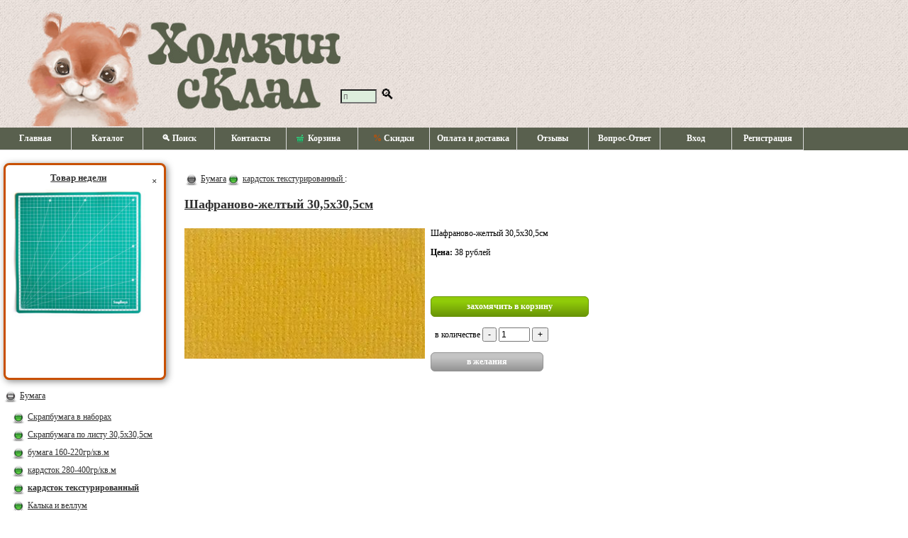

--- FILE ---
content_type: text/html
request_url: https://homkinsklad.com/item/4871
body_size: 3504
content:
<!DOCTYPE html><html lang="ru"><head><title>Шафраново-желтый 30,5х30,5см  #4871</title>
<meta http-equiv="Content-Type" content="text/html; charset=windows-1251"><meta name="viewport" content="width=device-width, initial-scale=1.0"><meta name="description" content="Шафраново-желтый 30,5х30,5см  #4871">
<script type="text/javascript" defer src="/code/js.js?v=c95400bd152b69c5ad9cad9cf7fb96e9"></script>
<script type="text/javascript" defer src="/code/lib.js?v=4942f169bd23425ebc3e55e90f2d714a"></script><link rel="stylesheet" href="/data/css.css?v=1740668133" type="text/css">
<script type="text/javascript">
var BASKET_TEXT = 'захомячить в корзину', HEADER_LINK = '/';
</script>
</head>
<body>
	<div id="header" onclick="clickHeader(event)">
		<div id="search_field"><input type=text size=5 placeholder="поиск" id="search_text" onfocus="this.style.width='460px'"><label for="search_text"> &#x1F50D;</label></div>
		<div id="search_block">
			<div id="search_close" onclick="closeSearch()" title="закрыть">&times;</div>
			<div id="search_results"></div>
		</div>
		<div id="basket_info" onclick="window.location.assign('/order')"></div>
		<div id="header_custom">
					</div>
	</div>
	<div id="navigation1">
		<div class="hamburger" onclick="switchNavMenu()">&#x2630;<span>Шафраново-желтый 30,5х30,5см  #4871</span></div>		<ul>
			<li><a href="/">Главная</a></li><li><a href="/page/catalog">Каталог</a></li><li><a href="/page/search">&#x1F50D; Поиск</a></li><li><a href="/page/contacts">Контакты</a></li><li><a href="/order"><img src="/data/images/basket.png" class="menu_img" alt="basket"> Корзина&nbsp;<span id="items_num"></span></a></li><li><a href="/page/discount"><span class="menu_discount">%</span> Скидки</a></li><li><a href="/page/delivery">Оплата и доставка</a></li><li><a href="/page/feedback">Отзывы</a></li><li><a href="/page/faq">Вопрос-Ответ</a></li><li><a href="/page/enter">Вход</a></li><li><a href="/page/reg">Регистрация</a></li>		</ul>
	</div>

	<table id="content">
		<tr><td style="height: 15px"></td></tr>
		<tr>
			<td id="left_column"><div id="weekbuy_text2"><div style="float: right" onclick="closeWeekBuy()">&times;</div><a id="weekbuy_text2_href" href="/item/9804">Товар недели<span class="discount3" id="weekbuy_text2_discount"></span><br><img id="weekbuy_text2_img" src="/data/items/5/37331.jpg" title="Коврик для резки самовосстанавливающийся 3мм, 35х35см"></a></div><img onclick="ShowHideNode(this,'FolderID_137','/data/images/plus0.png','/data/images/minus0.png')" src="/data/images/minus0.png" alt="" width="20" height="20"> <a href="/folder/137" class="flink">Бумага</a><div style="margin-left:6px; display: block" id="FolderID_137"><img src="/data/images/point1.png" alt="" width="20" height="20"> <a href="/folder/294" class="flink">Скрапбумага в наборах</a><br><img src="/data/images/point1.png" alt="" width="20" height="20"> <a href="/folder/102" class="flink">Скрапбумага по листу 30,5х30,5см</a><br><img src="/data/images/point1.png" alt="" width="20" height="20"> <a href="/folder/2070" class="flink">бумага 160-220гр/кв.м</a><br><img src="/data/images/point1.png" alt="" width="20" height="20"> <a href="/folder/2068" class="flink">кардсток 280-400гр/кв.м</a><br><img src="/data/images/point1.png" alt="" width="20" height="20"> <b><a href="/folder/302" class="flink">кардсток текстурированный</a></b><br><img src="/data/images/point1.png" alt="" width="20" height="20"> <a href="/folder/2194" class="flink">Калька и веллум</a><br></div><img onclick="ShowHideNode(this,'FolderID_122','/data/images/plus0.png','/data/images/minus0.png')" src="/data/images/minus0.png" alt="" width="20" height="20"> <a href="/folder/122" class="flink">Декоративные элементы</a><div style="margin-left:6px; display: block" id="FolderID_122"><img src="/data/images/point1.png" alt="" width="20" height="20"> <a href="/folder/522" class="flink">брадсы, анкеры</a><br><img src="/data/images/point1.png" alt="" width="20" height="20"> <a href="/folder/2952" class="flink">люверсы</a><br><img src="/data/images/point1.png" alt="" width="20" height="20"> <a href="/folder/3555" class="flink">бумажный скотч</a><br><img src="/data/images/point1.png" alt="" width="20" height="20"> <a href="/folder/728" class="flink">вырубка из чипборда</a><br><img src="/data/images/point1.png" alt="" width="20" height="20"> <a href="/folder/11588" class="flink">цветной чипборд</a><br><img src="/data/images/point1.png" alt="" width="20" height="20"> <a href="/folder/2402" class="flink">карточки , тэги, вырубки</a><br><img src="/data/images/point1.png" alt="" width="20" height="20"> <a href="/folder/124" class="flink">ленты, тесьма, кружево</a><br><img src="/data/images/point1.png" alt="" width="20" height="20"> <a href="/folder/1214" class="flink">металлические украшения</a><br><img src="/data/images/point1.png" alt="" width="20" height="20"> <a href="/folder/5024" class="flink">филигрань</a><br><img src="/data/images/point1.png" alt="" width="20" height="20"> <a href="/folder/3000" class="flink">полужемчуг, камушки</a><br><img src="/data/images/point1.png" alt="" width="20" height="20"> <a href="/folder/174" class="flink">разные украшения</a><br><img src="/data/images/point1.png" alt="" width="20" height="20"> <a href="/folder/126" class="flink">стикеры, натирки, наклейки</a><br><img src="/data/images/point1.png" alt="" width="20" height="20"> <a href="/folder/3836" class="flink">фишки, объемные украшения</a><br><img src="/data/images/point1.png" alt="" width="20" height="20"> <a href="/folder/3814" class="flink">шнуры, веревочки</a><br><img src="/data/images/point1.png" alt="" width="20" height="20"> <a href="/folder/718" class="flink">цветы, листочки</a><br><img src="/data/images/point1.png" alt="" width="20" height="20"> <a href="/folder/1850" class="flink">ягодки, веточки, тычинки</a><br></div><img src="/data/images/point0.png" alt="" width="20" height="20"> <a href="/folder/2142" class="flink">Горячий эмбоссинг</a><br><img onclick="ShowHideNode(this,'FolderID_862','/data/images/plus0.png','/data/images/minus0.png')" src="/data/images/minus0.png" alt="" width="20" height="20"> <a href="/folder/862" class="flink">Заготовки альбомов и открыток</a><div style="margin-left:6px; display: block" id="FolderID_862"><img src="/data/images/point1.png" alt="" width="20" height="20"> <a href="/folder/10931" class="flink">Кольца, кольцевые механизмы</a><br></div><img onclick="ShowHideNode(this,'FolderID_139','/data/images/plus0.png','/data/images/minus0.png')" src="/data/images/minus0.png" alt="" width="20" height="20"> <a href="/folder/139" class="flink">Инструмент</a><div style="margin-left:6px; display: block" id="FolderID_139"><img onclick="ShowHideNode(this,'FolderID_120','/data/images/plus1.png','/data/images/minus1.png')" src="/data/images/minus1.png" alt="" width="20" height="20"> <a href="/folder/120" class="flink">дыроколы</a><div style="margin-left:12px; display: block" id="FolderID_120"><img src="/data/images/point2.png" alt="" width="20" height="20"> <a href="/folder/292" class="flink">дыроколы края</a><br><img src="/data/images/point2.png" alt="" width="20" height="20"> <a href="/folder/296" class="flink">дыроколы угла</a><br><img src="/data/images/point2.png" alt="" width="20" height="20"> <a href="/folder/128" class="flink">фигурные дыроколы</a><br></div><img src="/data/images/point1.png" alt="" width="20" height="20"> <a href="/folder/104" class="flink">клеевые материалы</a><br><img src="/data/images/point1.png" alt="" width="20" height="20"> <a href="/folder/132" class="flink">разное</a><br></div><img onclick="ShowHideNode(this,'FolderID_4338','/data/images/plus0.png','/data/images/minus0.png')" src="/data/images/minus0.png" alt="" width="20" height="20"> <a href="/folder/4338" class="flink">Коллекции и темы</a><div style="margin-left:6px; display: block" id="FolderID_4338"><img src="/data/images/point1.png" alt="" width="20" height="20"> <a href="/folder/4349" class="flink">Девочки</a><br><img src="/data/images/point1.png" alt="" width="20" height="20"> <a href="/folder/4339" class="flink">Мальчики</a><br><img src="/data/images/point1.png" alt="" width="20" height="20"> <a href="/folder/5023" class="flink">Новый Год! Зима</a><br><img src="/data/images/point1.png" alt="" width="20" height="20"> <a href="/folder/4341" class="flink">Свадьба, любовь</a><br><img src="/data/images/point1.png" alt="" width="20" height="20"> <a href="/folder/4340" class="flink">Школа</a><br><img src="/data/images/point1.png" alt="" width="20" height="20"> <a href="/folder/10574" class="flink">Мужская тема, 23февраля</a><br><img src="/data/images/point1.png" alt="" width="20" height="20"> <a href="/folder/10575" class="flink">Ботаника</a><br></div><img onclick="ShowHideNode(this,'FolderID_458','/data/images/plus0.png','/data/images/minus0.png')" src="/data/images/minus0.png" alt="" width="20" height="20"> <a href="/folder/458" class="flink">Красящие составы</a><div style="margin-left:6px; display: block" id="FolderID_458"><img src="/data/images/point1.png" alt="" width="20" height="20"> <a href="/folder/7508" class="flink">Глиттеры, пудры, топпинги</a><br><img src="/data/images/point1.png" alt="" width="20" height="20"> <a href="/folder/3010" class="flink">жидкий жемчуг, дотсы, дропсы</a><br><img src="/data/images/point1.png" alt="" width="20" height="20"> <a href="/folder/2802" class="flink">кракле</a><br><img src="/data/images/point1.png" alt="" width="20" height="20"> <a href="/folder/3006" class="flink">краски</a><br><img src="/data/images/point1.png" alt="" width="20" height="20"> <a href="/folder/3008" class="flink">спреи, чернила</a><br><img src="/data/images/point1.png" alt="" width="20" height="20"> <a href="/folder/10899" class="flink">алкогольные чернила</a><br><img src="/data/images/point1.png" alt="" width="20" height="20"> <a href="/folder/2804" class="flink">структурные пасты, лаки, гели</a><br></div><img src="/data/images/point0.png" alt="" width="20" height="20"> <a href="/folder/1744" class="flink">Машина для вырубки , ножи и прочее</a><br><img src="/data/images/point0.png" alt="" width="20" height="20"> <a href="/folder/114" class="flink">Трафареты</a><br><img onclick="ShowHideNode(this,'FolderID_108','/data/images/plus0.png','/data/images/minus0.png')" src="/data/images/minus0.png" alt="" width="20" height="20"> <a href="/folder/108" class="flink">Штампы</a><div style="margin-left:6px; display: block" id="FolderID_108"><img src="/data/images/point1.png" alt="" width="20" height="20"> <a href="/folder/694" class="flink">штампы SCB</a><br><img src="/data/images/point1.png" alt="" width="20" height="20"> <a href="/folder/2658" class="flink">штампы прочие</a><br><img src="/data/images/point1.png" alt="" width="20" height="20"> <a href="/folder/752" class="flink">штампы ТС</a><br><img src="/data/images/point1.png" alt="" width="20" height="20"> <a href="/folder/116" class="flink">штемпельные подушечки</a><br></div><img onclick="ShowHideNode(this,'FolderID_3168','/data/images/plus0.png','/data/images/minus0.png')" src="/data/images/minus0.png" alt="" width="20" height="20"> <a href="/folder/3168" class="flink">Декупаж</a><div style="margin-left:6px; display: block" id="FolderID_3168"><img src="/data/images/point1.png" alt="" width="20" height="20"> <a href="/folder/3400" class="flink">Декупажные карты</a><br><img src="/data/images/point1.png" alt="" width="20" height="20"> <a href="/folder/3170" class="flink">Заготовки</a><br><img src="/data/images/point1.png" alt="" width="20" height="20"> <a href="/folder/3198" class="flink">Лаки, кракелюры и пр.</a><br><img src="/data/images/point1.png" alt="" width="20" height="20"> <a href="/folder/7922" class="flink">Салфетки</a><br><img src="/data/images/point1.png" alt="" width="20" height="20"> <a href="/folder/5221" class="flink">Фурнитура для шкатулок</a><br></div><img src="/data/images/point0.png" alt="" width="20" height="20"> <a href="/folder/8381" class="flink">Бумага тишью</a><br><img src="/data/images/point0.png" alt="" width="20" height="20"> <a href="/folder/3855" class="flink">Наборы для творчества</a><br><img src="/data/images/point0.png" alt="" width="20" height="20"> <a href="/folder/970" class="flink">Ткани</a><br><img src="/data/images/point0.png" alt="" width="20" height="20"> <a href="/folder/4289" class="flink">Фоамиран и молды</a><br><img src="/data/images/point0.png" alt="" width="20" height="20"> <a href="/folder/2376" class="flink">Фотографии с мастер-классов</a><br></td>			<td>
				<main>
					<p><img src="/data/images/point0.png" alt="" width="20" height="20"> <a href="/folder/137" class="flink">Бумага</a><img src="/data/images/point1.png" alt="" width="20" height="20"> <a href="/folder/302" class="flink">кардсток текстурированный </a>:<br><p><a href="/item/4871"><h2>Шафраново-желтый 30,5х30,5см</h2></a><div id="item"><div><div></div><img id="itemphoto" src="/data/items/7/25302.jpg" alt="Шафраново-желтый 30,5х30,5см"></div><div id="item-full-desc">Шафраново-желтый 30,5х30,5см<br><p><b>Цена: </b>38&nbsp;рублей<p><br><br><form action="/item/4871" method="POST"><input type=hidden name="session"><input type=submit class="button" name="add" value="захомячить в корзину"><br><br>&nbsp; в количестве <input type=button value="-" onclick="minusBasketNum(4871)"> <input type=text value="1" name="item_num_4871" id="item_num_4871" size="4"> <input type=button value="+" onclick="addBasketNum(4871)"><br><br><input type=button class="button_wish" id="wish" value="в желания" onclick="addWish(4871)"></form></div></div>				</main>
				<br><br>
			</td>
			<td class="filter">
							</td>
		</tr>
		<tr>
			<td colspan="3" id="footer">
<!--<div style="float: left; margin-top: 30px; margin-left: 30px">'-->
<!--	<!-- Top100 (Kraken) Widget -->-->
<!--	<span id="top100_widget"></span>-->
<!--	<!-- END Top100 (Kraken) Widget -->-->
<!---->
<!--	<!-- Top100 (Kraken) Counter -->-->
<!--	<script>-->
<!--		(function (w, d, c) {-->
<!--			(w[c] = w[c] || []).push(function() {-->
<!--				var options = {-->
<!--					project: 2851064,-->
<!--					element: 'top100_widget',-->
<!--				};-->
<!--				try {-->
<!--					w.top100Counter = new top100(options);-->
<!--				} catch(e) { }-->
<!--			});-->
<!--			var n = d.getElementsByTagName("script")[0],-->
<!--				s = d.createElement("script"),-->
<!--				f = function () { n.parentNode.insertBefore(s, n); };-->
<!--			s.type = "text/javascript";-->
<!--			s.async = true;-->
<!--			s.src =-->
<!--				(d.location.protocol == "https:" ? "https:" : "http:") +-->
<!--				"//st.top100.ru/top100/top100.js";-->
<!---->
<!--			if (w.opera == "[object Opera]") {-->
<!--				d.addEventListener("DOMContentLoaded", f, false);-->
<!--			} else { f(); }-->
<!--		})(window, document, "_top100q");-->
<!--	</script>-->
<!--	<noscript>-->
<!--		<img src="//counter.rambler.ru/top100.cnt?pid=2851064" alt="Топ-100" />-->
<!--	</noscript>-->
<!--</div>-->
<!--<!-- END Top100 (Kraken) Counter -->-->
			</td>
		</tr>
	</table>
</body>
</html>


--- FILE ---
content_type: text/javascript
request_url: https://homkinsklad.com/code/js.js?v=c95400bd152b69c5ad9cad9cf7fb96e9
body_size: 18944
content:
var previous_photo=undefined,prev_search_text="",prev_search_time=0,cancel_elem='<input type=button value="Отменить">',progress_elem='<div class="progressBar" style="width:0"></div>';const userAgent=navigator.userAgent||navigator.vendor||window.opera;const IS_MOBILE=/Android|webOS|iPhone|iPad|iPod|BlackBerry|PlayBook|IEMobile|Windows Phone|Kindle|Silk|Opera Mini/i.test(userAgent);let menuIsOpened=false;document.body.onclick=function(a){const b=document.querySelector(".hamburger");if(b!==a.target&&b!==a.target.parentNode){hideNavMenu()}};function ShowHideNode(c,e,d,a){var b=document.getElementById(e);if(b.style.display=="none"){libShowHide.fadeIn(b);c.src=a;c.alt="-"}else{libShowHide.fadeOut(b);c.src=d;c.alt="+"}}function AddToBasket(i,h,b,d){var g,c=200,f=document.getElementById("basket"),a=i.nextSibling;if(d){g=d}else{g=window.event}if(f){f.style.display="none"}else{f=document.createElement("div");f.setAttribute("id","basket");f.setAttribute("class","basket");f.className="basket";document.body.appendChild(f)}f.innerHTML='<span class="close_cross" onclick="CancelBasket()">&times;</span>'+b+'<br><br><input class="item_basket_button" type=button value="-" onclick="minusBasketNum('+h+')"> <input type=text value="1" id="item_num_'+h+'" size=15> <input class="item_basket_button" type=button value="+" onclick="addBasketNum('+h+')"><br><br><input style="cursor:pointer" type=button name="add" id="add" value="'+BASKET_TEXT+'"><br><br><div id="basket_add"></div>';document.getElementById("add").onclick=function(){UpdateBasket(h,i,a)};document.getElementById("item_num_"+h).onkeydown=function(j){var k=j;if(!j){k=window.event}if(k.keyCode==13){UpdateBasket(h,i,a)}if(k.keyCode==27){CancelBasket(h)}};document.getElementById("content").style.opacity=0.3;f.style.width=c+"px";f.style.height="120px";f.style.left=g.clientX-210+"px";if(document.documentElement.scrollTop){f.style.top=g.clientY+document.documentElement.scrollTop-100+"px"}else{f.style.top=g.clientY+document.body.scrollTop-100+"px"}f.style.display="block";if(!IS_MOBILE){setTimeout(function(){document.getElementById("item_num_"+h).focus()},10)}}function drawBasketInfo(h,f,b){var d,c,i,e,g,a=libRSON.parse(b).basketInfo;if(a.total!=0){if(document.getElementById("MIN_ORDER_SUM")){document.getElementById("MIN_ORDER_SUM").style.display=a.MIN_ORDER_SUM_OK?"none":"inline"}if(h){d=document.getElementById("items_num");if(d.innerHTML!=a.total){libShowHide.fadeOpaOut(d,function(){d.innerHTML=a.total;libShowHide.fadeOpaIn(d)})}c=document.getElementById("basket_info");if(c){libShowHide.fadeOpaOut(c,function(){c.innerHTML='<div id="basket_text">Товаров в корзине: '+a.total+"<br>на сумму "+a.discountSum+"</div>";libShowHide.fadeOpaIn(c)})}i=document.getElementById("discountSumAtTop");if(i){libShowHide.fadeOpaOut(i,function(){i.innerHTML=a.discountSum;libShowHide.fadeOpaIn(i)})}e=document.getElementById("orderSum");if(e){libShowHide.fadeOpaOut(e,function(){e.innerHTML=a.orderSum;libShowHide.fadeOpaIn(e)})}g=document.getElementById("discountSum");if(g){libShowHide.fadeOpaOut(g,function(){g.innerHTML=a.discountSum;libShowHide.fadeOpaIn(g)})}}else{SetInnerHTML("items_num",a.total);SetInnerHTML("basket_info",'<div id="basket_text">Товаров в корзине: '+a.total+"<br>на сумму "+a.discountSum+"</div>");SetInnerHTML("orderSum",a.orderSum);SetInnerHTML("discountSum",a.discountSum);SetInnerHTML("discountSumAtTop",a.discountSum)}}else{if(f){window.location.assign("/order")}}}function getBasketInfo(b,a){libAjax.post("/code/ajax.php","op=11",function(c){drawBasketInfo(b,a,c)})}function removeFromBasketToTrash(a,c){if(!confirm("Удалить из корзины?")){return}var b=a.parentNode;libAjax.post("/code/ajax.php","op=1&id="+c,function(e){b.previousSibling.innerHTML="";var d=b.parentNode;d.style.backgroundColor="#ddd";b.innerHTML="удалено";drawBasketInfo(true,true,e)})}function removeFromBasketToWishes(a,d,c){if(!c){alert("Убрать в желания - только для зарегистрированных пользователей");return}if(!confirm("Убрать в желания?")){return}var b=a.parentNode;libAjax.post("/code/ajax.php","op=10&id="+d,function(f){b.previousSibling.innerHTML="";var e=b.parentNode;e.style.backgroundColor="#cce6ff";b.innerHTML="в желаниях";drawBasketInfo(true,true,f)})}function SetInnerHTML(b,a){if(document.getElementById(b)){document.getElementById(b).innerHTML=a}}function CancelBasket(){document.getElementById("basket").style.display="none";document.getElementById("content").style.opacity=1}function UpdateBasket(d,c,a){var b=parseInt(document.getElementById("item_num_"+d).value,10);if(b<1){return}if(a.innerHTML){a.innerHTML=parseInt(a.innerHTML,10)+b}else{a.innerHTML=b}c.src="/data/images/basketa.png";document.getElementById("basket").style.height="150px";document.getElementById("basket_add").innerHTML='<img src="/images/load.gif">';libAjax.post("/code/ajax.php","op=0&id="+d+"&num="+b,function(e){document.getElementById("basket_add").innerHTML="<b>добавлено</b>";setTimeout(function(){var f=document.getElementById("basket");libShowHide.fadeOut(f,function(g){document.getElementById("content").style.opacity=1;f.style.height=g+"px";f.style.opacity=1;f.style.filter="alpha(opacity=100)"})},600);drawBasketInfo(true,false,e)})}function Reload(){window.location.assign(window.location.toString())}function flashSearchField(){var a=["","п","по","пои","поис","поиск"],b;for(b=0;b<a.length;b++){if(b==a.length-1){document.getElementById("search_text").placeholder=a[0]}else{if(document.getElementById("search_text").placeholder==a[b]){document.getElementById("search_text").placeholder=a[b+1];break}}}}function checkSearchField(){var a,c,d,b;a=document.getElementById("search_text").value;c=document.getElementById("search_block");d=document.getElementById("search_results");if(a.length<3){prev_search_text=a;c.style.display="none"}else{b=new Date().getTime();if(prev_search_text!=a){prev_search_time=b;prev_search_text=a;c.style.display="none"}else{if(b-prev_search_time>500){libAjax.post("/code/ajax.php","op=2&search_text="+encodeURIComponent(a),function(e){SetInnerHTML("search_results",e)});d.innerHTML='<img src="/images/load.gif">';c.style.display="block";prev_search_time=b+10000000}}}}function hideNote(){document.getElementById("note_title").innerHTML="";document.getElementById("note_text").style.display="none"}function showNote(a){var c,b;switch(a){case 0:b="Комментарий к заказу (можно не заполнять)";c="";document.getElementById("phone").style.display="block";document.getElementById("email").style.display="none";break;case 1:b="Ваш адрес: (если мы уже доставляли вам товар и адрес не поменялся, то можно не заполнять)";c="улица: \nдом: \nподъезд: \nэтаж:  \nквартира: ";document.getElementById("phone").style.display="block";document.getElementById("email").style.display="none";break;case 2:b="Ваши данные:";c="Ф.И.О. полностью: \nпочтовый индекс: \nгород/посёлок: \nулица: \nдом: \nквартира: \nтелефон: ";document.getElementById("phone").style.display="none";document.getElementById("email").style.display="block";break}document.getElementById("note_text").style.display="block";document.getElementById("note_title").innerHTML=b;document.getElementById("note_text").value=c}function closeSearch(){document.getElementById("search_block").style.display="none"}function openSearchPage(b){var a=document.getElementById(b).value;if(a.length>2){document.getElementById("search_block").style.display="none";window.location.assign("/page/search/?q="+encodeURIComponent(a))}}function switchPhoto(d,b){var c,a;if(previous_photo){previous_photo.style.boxShadow="";previous_photo.style.border="solid #fff 1px";previous_photo.style.opacity="0.7";previous_photo.style.filter="alpha(opacity="+70+")"}c=document.getElementById("itemphoto");a=c.width;c.src=b;c.width=a;previous_photo=d;d.style.border="solid green 1px";d.style.boxShadow="2px 2px 10px rgba(20,20,20,0.5)"}function filterApply(){var e={},d,g=0,v=false,c,a,l,m,t,b,h,r,s,u,o,f,p,n;for(d in window.filter){l=[];c=window.filter[d].type;a=window.filter[d].values;m=0;t=0;for(b in a){if(a[b]){m++}else{t++}}switch(c){case 101:case 103:if(m==0){v=true}else{if(t!=0){for(b in a){if(a[b]){l.push(b)}}}}break;case 104:if(m!=0){for(b in a){if(a[b]){l.push(b)}}}break}if(l.length!=0){e[d]={type:c,values:l};g++}}h=document.getElementsByTagName("div");for(r=0;r<h.length;r++){if(!h[r].className.match("^item_preview")){continue}s=h[r];if(v){s.style.display="none";continue}if(g==0){s.style.display="block"}else{if(s.getAttribute("filter")){u=s.getAttribute("filter").split(",");o="block";for(d in e){c=e[d].type;a=e[d].values;switch(c){case 101:case 103:f=false;for(p=0;p<a.length;p++){for(n=0;n<u.length;n++){if(u[n]==a[p]){f=true;break}}if(f){break}}if(!f){o="none"}break;case 104:f=0;for(p=0;p<a.length;p++){for(n=0;n<u.length;n++){if(u[n]==a[p]){f++}}}if(f!=a.length){o="none"}break}}s.style.display=o}else{s.style.display="none"}}}}function filterSelectCheckbox(b,c){var a;for(a in window.filter){if(window.filter[a].values[c]!=undefined){filterSetSDStr(a);window.filter[a].values[c]=b}}filterApply()}function filterSelectOption(d){var c,b,a;for(c in window.filter){b=window.filter[c].values;if(b[d]!=undefined){for(a in b){if(a==d){window.filter[c].values[a]=true;document.getElementById("filter"+a).checked=true}else{window.filter[c].values[a]=false;document.getElementById("filter"+a).checked=false}}filterSetSDStr(c)}}filterApply()}function filterGetCheckedVal(d){var b=0,c=0,a;for(a in window.filter[d].values){if(document.getElementById("filter"+a).checked){c++}b++}if(c>b/2){return false}else{return true}}function filterGetSelDeselStr(a){if(filterGetCheckedVal(a)){return window.filter[0].str_all}else{return window.filter[0].str_none}}function filterSetSDStr(a){if(document.getElementById("group"+a)){document.getElementById("group"+a).innerHTML=filterGetSelDeselStr(a)}}function filterSD(b){var a,c;c=filterGetCheckedVal(b);for(a in window.filter[b].values){document.getElementById("filter"+a).checked=c;window.filter[b].values[a]=c}filterSetSDStr(b);filterApply()}function filterSDall(){for(var a in window.filter){filterSetSDStr(a)}}function setSort(a){document.cookie="sort="+a;window.location.assign(document.URL)}function setPreviewType(a){document.cookie="previewType="+a;window.location.assign(document.URL)}function imgPreviewOver(a,c,h){var d,f,b,j,i,g;d=c.src;if(a){f=a}else{f=window.event}b=new Image();c.src="/images/load.gif";b.onload=function(){j=document.getElementById("big_image");i=f.clientX;if(i<b.width/2){i=b.width/2}if(document.documentElement.scrollTop){g=f.clientY+document.documentElement.scrollTop}else{g=f.clientY+document.body.scrollTop}if(g-this.height/2<0){j.style.top="0px"}else{j.style.top=g-this.height/2+"px"}if(i+this.width/2>document.body.clientWidth){j.style.left=document.body.clientWidth-this.width-40+"px"}else{j.style.left=i-this.width/2+"px"}j.childNodes[0].src=b.src;j.onmousemove=function(e){imgPreviewOut(e,i,g)};c.src=d;j.style.height=this.height+"px";j.style.width=this.width+"px";document.getElementById("big_image").style.display="block"};b.src=h}function imgPreviewOut(d,a,h){var g,f,b,c;g=150;if(d){f=d}else{f=window.event}b=f.clientX;if(document.documentElement.scrollTop){c=f.clientY+document.documentElement.scrollTop}else{c=f.clientY+document.body.scrollTop}if((b<a-g)||(b>a+g)){document.getElementById("big_image").style.display="none"}if((c<h-g)||(c>h+g)){document.getElementById("big_image").style.display="none"}}function updateItemNumInBasket(c){if(!document.getElementById("item_sum_"+c)){return}var a,b=document.getElementById("item_num_"+c);a=b.value;libAjax.post("/code/ajax.php","op=12&id="+c+"&num="+a,function(f){if(a!=b.value){updateItemNumInBasket(c)}else{var e=libRSON.parse(f),d=document.getElementById("item_sum_"+c);libShowHide.fadeOpaOut(d,function(){d.innerHTML=e.item_sum;libShowHide.fadeOpaIn(d)});drawBasketInfo(true,false,f)}})}function addBasketNum(b){var a=document.getElementById("item_num_"+b);a.value++;if(!IS_MOBILE){a.focus()}updateItemNumInBasket(b)}function minusBasketNum(b){var a=document.getElementById("item_num_"+b);if(a.value>1){a.value--}else{return}if(!IS_MOBILE){a.focus()}updateItemNumInBasket(b)}function orderBarcode(a){a.value="";a.onkeydown=function(b){var c=b;if(!b){c=window.event}if(c.keyCode==13){document.getElementById("found_barcodes").innerHTML="";document.getElementById("found_barcode").innerHTML="";libAjax.funcIdData("/code/ajax.php","op=3&Barcode="+a.value);a.value="";a.focus()}}}function submitOrder(a){document.getElementById("action").value=a;document.getElementById("form_order").submit()}function addWish(a){libAjax.funcIdData("/code/ajax.php","op=5&id="+a)}function setWishButton(a,b){document.getElementById("wish").value=b}function checkFeedbackSubmit(){document.getElementById("feedback_submit").setAttribute("disabled","disabled");if(document.getElementById("username").value==""){document.getElementById("feedback_submit").value="Напишите своё имя, пожалуйста";return}if(document.getElementById("city")){if(document.getElementById("city").value==""){document.getElementById("feedback_submit").value="Напишите свой город или населённый пункт, пожалуйста";return}}if(document.getElementById("feedbacktext").value==""){document.getElementById("feedback_submit").value="Напишите отзыв, пожалуйста";return}document.getElementById("feedback_submit").removeAttribute("disabled");document.getElementById("feedback_submit").value="Добавить отзыв"}function addFeedback(){var a=document.getElementById("feedback");if(a.style.display=="none"){document.getElementById("feedback").style.display="block";document.getElementById("username").focus();document.getElementById("username").addEventListener("input",checkFeedbackSubmit,false);if(document.getElementById("username").attachEvent){document.getElementById("username").attachEvent("onpropertychange",checkFeedbackSubmit)}if(document.getElementById("city")){document.getElementById("city").addEventListener("input",checkFeedbackSubmit,false);if(document.getElementById("city").attachEvent){document.getElementById("city").attachEvent("onpropertychange",checkFeedbackSubmit)}}document.getElementById("feedbacktext").addEventListener("input",checkFeedbackSubmit,false);if(document.getElementById("feedbacktext").attachEvent){document.getElementById("feedbacktext").attachEvent("onpropertychange",checkFeedbackSubmit)}checkFeedbackSubmit()}else{if(libCaptcha.captchaOK()){document.getElementById("form_feedback").submit()}else{alert("Введите число, показанное на картинке")}}}function checkFAQsubmit(){document.getElementById("faq_submit").setAttribute("disabled","disabled");if(document.getElementById("question").value==""){document.getElementById("faq_submit").value="Напишите вопрос, пожалуйста";return}document.getElementById("faq_submit").removeAttribute("disabled");document.getElementById("faq_submit").value="Добавить вопрос"}function addFAQ(){var a=document.getElementById("faq");if(a.style.display=="none"){document.getElementById("faq").style.display="block";document.getElementById("question").focus();document.getElementById("question").addEventListener("input",checkFAQsubmit,false);if(document.getElementById("question").attachEvent){document.getElementById("question").attachEvent("onpropertychange",checkFAQsubmit)}checkFAQsubmit()}else{document.getElementById("form_faq").submit()}}function closeWeekBuy(){document.getElementById("weekbuy_text2").innerHTML="";document.getElementById("weekbuy_text2").style.display="none";var a=new Date(new Date().getTime()+24*3600*1000);document.cookie="no_week_buy=1; path=/; expires="+a.toUTCString()}function findNextBuy(a){var c,b=4200000000,d;for(c=0;c<a.length;c++){if(a[c].i<b){b=a[c].i;d=a[c]}}d.i++;return d}function showNextWeekBuy(){libAjax.post("/code/ajax.php","op=8",function(c){var b,a=libRSON.parse(c);if(a.length==0){return}for(b=0;b<a.length;b++){a[b]["i"]=0}setInterval(function(){if(document.getElementById("weekbuy_text2_img")){var d=findNextBuy(a);document.getElementById("weekbuy_text2_img").src=d.src;document.getElementById("weekbuy_text2_img").alt=d.ItemName;document.getElementById("weekbuy_text2_img").title=d.ItemName;document.getElementById("weekbuy_text2_href").href="/item/"+d.ItemID;if(d.ItemMaxDiscount>0){document.getElementById("weekbuy_text2_discount").innerHTML=" -"+d.ItemMaxDiscount+"%"}else{document.getElementById("weekbuy_text2_discount").innerHTML=""}document.getElementById("weekbuy_text2").style.display="block"}},5000)})}function Vote(a){libAjax.submitForm("/code/ajax.php","vote_"+a)}function clickHeader(c){var b=false,a;for(a=0;a<c.target.childNodes.length;a++){if(c.target.childNodes[a].id){if(c.target.childNodes[a].id=="search_field"){b=true;break}}}if(b){window.location.assign(HEADER_LINK)}}function switchNavMenu(){if(menuIsOpened){hideNavMenu()}else{document.querySelector("#navigation1 ul").style.display="flex";menuIsOpened=true}}function hideNavMenu(){if(menuIsOpened){document.querySelector("#navigation1 ul").style.display="none";menuIsOpened=false}}window.onload=function(){if(document.getElementById("barcode")){document.getElementById("barcode").focus()}if(document.getElementById("search_text")){setInterval("checkSearchField()",250);setInterval("flashSearchField()",750);document.getElementById("search_text").onkeydown=function(d){var f=d;if(!d){f=window.event}if(f.keyCode==27){closeSearch()}if(f.keyCode==13){openSearchPage("search_text")}}}if(document.getElementById("search_text2")){document.getElementById("search_text2").focus();setTimeout(function(){document.getElementById("search_text2").selectionStart=document.getElementById("search_text2").selectionEnd=1000},100);document.getElementById("search_text2").onkeydown=function(d){var f=d;if(!d){f=window.event}if(f.keyCode==13){openSearchPage("search_text2")}};document.getElementById("search_text2_button").onclick=function(){openSearchPage("search_text2")}}if(document.getElementById("captcha_img")){setInterval(function(){libCaptcha.getNewCaptcha("/code/ajax.php","/code/capture.php","op=13")},3600000)}libAjax.post("/code/ajax.php","op=7",function(){});if(document.getElementById("weekbuy_text2")){showNextWeekBuy()}if(document.getElementById("discountSumAtTop")){getBasketInfo(false,false)}else{getBasketInfo(true,false)}var c,b,a=document.getElementsByTagName("MYMAIL");for(c=0;c<a.length;c++){b=a[c].getAttribute("u")+"@"+a[c].getAttribute("c")+"."+a[c].getAttribute("d");a[c].insertAdjacentHTML("afterEnd",'<a style="color:blue" href="mailto:'+b+'">'+b+"</a>")}};function cleanBasket(){if(!confirm("Вы уверены, что хотите очистить корзину?")){return}libAjax.post("/code/ajax.php","op=15",function(){Reload()})}window.onerror=function(c,a,i,d){var e="unknown",g="unknown",f="unknown",h="unknown",b="unknown";if(typeof c!="undefined"){g=c}if(typeof a!="undefined"){f=a}if(f===""){return}if(typeof i!="undefined"){h=i}if(typeof d!="undefined"){b=d}if((navigator)&&(navigator.userAgent)){e=navigator.userAgent}libAjax.post("/code/ajax.php","op=9&msg="+encodeURIComponent(g)+"&url="+encodeURIComponent(f)+"&line="+h+"&column="+b+"&agent="+encodeURIComponent(e),function(){});return false};